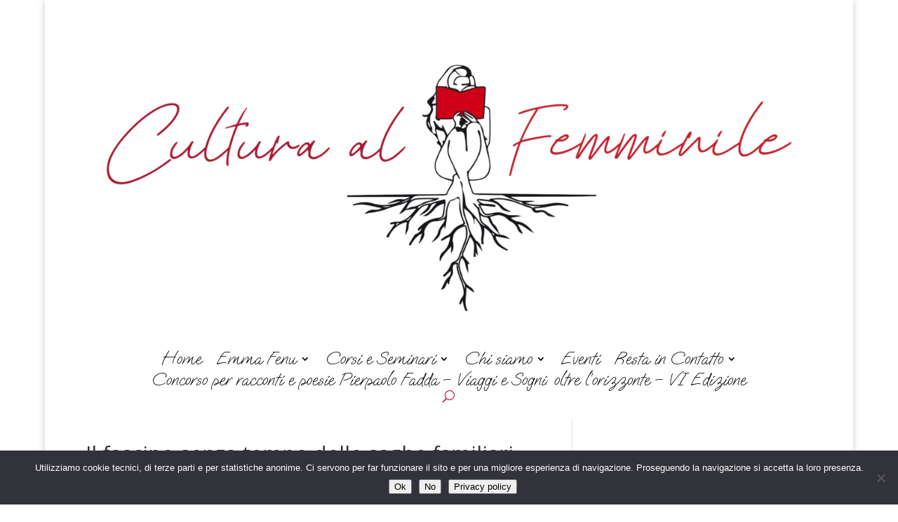

--- FILE ---
content_type: text/plain
request_url: https://www.google-analytics.com/j/collect?v=1&_v=j102&aip=1&a=96800673&t=pageview&_s=1&dl=https%3A%2F%2Fculturalfemminile.com%2Fletteratura-classica%2Fil-fascino-senza-tempo-delle-saghe-familiari%2F&ul=en-us%40posix&dt=Il%20fascino%20senza%20tempo%20delle%20saghe%20familiari&sr=1280x720&vp=1280x720&_u=YEBAAEABAAQCACAAI~&jid=1172628293&gjid=2019626096&cid=965043048.1768806094&tid=UA-199538939-1&_gid=1828449673.1768806094&_r=1&_slc=1&z=296191445
body_size: -452
content:
2,cG-HWN56T5T0B